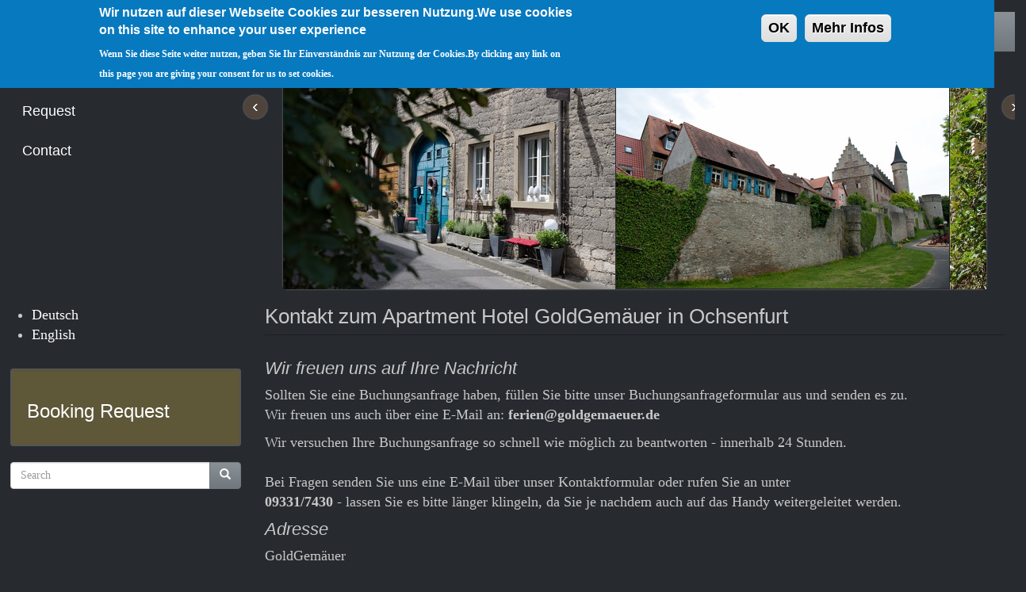

--- FILE ---
content_type: text/html; charset=UTF-8
request_url: https://www.goldgemaeuer.de/en/node/21
body_size: 24574
content:
<!DOCTYPE html>
<html  lang="en" dir="ltr" prefix="content: http://purl.org/rss/1.0/modules/content/  dc: http://purl.org/dc/terms/  foaf: http://xmlns.com/foaf/0.1/  og: http://ogp.me/ns#  rdfs: http://www.w3.org/2000/01/rdf-schema#  schema: http://schema.org/  sioc: http://rdfs.org/sioc/ns#  sioct: http://rdfs.org/sioc/types#  skos: http://www.w3.org/2004/02/skos/core#  xsd: http://www.w3.org/2001/XMLSchema# ">
  <head>
    <meta charset="utf-8" />
<noscript><style>form.antibot * :not(.antibot-message) { display: none !important; }</style>
</noscript><meta name="Generator" content="Drupal 8 (https://www.drupal.org)" />
<meta name="MobileOptimized" content="width" />
<meta name="HandheldFriendly" content="true" />
<meta name="viewport" content="width=device-width, initial-scale=1.0" />
<style>div#sliding-popup, div#sliding-popup .eu-cookie-withdraw-banner, .eu-cookie-withdraw-tab {background: #0779bf} div#sliding-popup.eu-cookie-withdraw-wrapper { background: transparent; } #sliding-popup h1, #sliding-popup h2, #sliding-popup h3, #sliding-popup p, #sliding-popup label, #sliding-popup div, .eu-cookie-compliance-more-button, .eu-cookie-compliance-secondary-button, .eu-cookie-withdraw-tab { color: #ffffff;} .eu-cookie-withdraw-tab { border-color: #ffffff;}#sliding-popup.sliding-popup-top { position: fixed; }</style>
<link rel="alternate" hreflang="de" href="https://www.goldgemaeuer.de/de/content/kontakt" />
<link rel="canonical" href="https://www.goldgemaeuer.de/de/content/kontakt" />
<link rel="shortlink" href="https://www.goldgemaeuer.de/de/node/21" />
<link rel="revision" href="https://www.goldgemaeuer.de/de/content/kontakt" />

    <title>Kontakt zum Apartment Hotel GoldGemäuer in Ochsenfurt | goldgemaeuer.de</title>
    <link rel="stylesheet" media="all" href="/core/modules/system/css/components/align.module.css?r3pifn" />
<link rel="stylesheet" media="all" href="/core/modules/system/css/components/fieldgroup.module.css?r3pifn" />
<link rel="stylesheet" media="all" href="/core/modules/system/css/components/container-inline.module.css?r3pifn" />
<link rel="stylesheet" media="all" href="/core/modules/system/css/components/clearfix.module.css?r3pifn" />
<link rel="stylesheet" media="all" href="/core/modules/system/css/components/details.module.css?r3pifn" />
<link rel="stylesheet" media="all" href="/core/modules/system/css/components/hidden.module.css?r3pifn" />
<link rel="stylesheet" media="all" href="/core/modules/system/css/components/item-list.module.css?r3pifn" />
<link rel="stylesheet" media="all" href="/core/modules/system/css/components/js.module.css?r3pifn" />
<link rel="stylesheet" media="all" href="/core/modules/system/css/components/nowrap.module.css?r3pifn" />
<link rel="stylesheet" media="all" href="/core/modules/system/css/components/position-container.module.css?r3pifn" />
<link rel="stylesheet" media="all" href="/core/modules/system/css/components/progress.module.css?r3pifn" />
<link rel="stylesheet" media="all" href="/core/modules/system/css/components/reset-appearance.module.css?r3pifn" />
<link rel="stylesheet" media="all" href="/core/modules/system/css/components/resize.module.css?r3pifn" />
<link rel="stylesheet" media="all" href="/core/modules/system/css/components/sticky-header.module.css?r3pifn" />
<link rel="stylesheet" media="all" href="/core/modules/system/css/components/system-status-counter.css?r3pifn" />
<link rel="stylesheet" media="all" href="/core/modules/system/css/components/system-status-report-counters.css?r3pifn" />
<link rel="stylesheet" media="all" href="/core/modules/system/css/components/system-status-report-general-info.css?r3pifn" />
<link rel="stylesheet" media="all" href="/core/modules/system/css/components/tablesort.module.css?r3pifn" />
<link rel="stylesheet" media="all" href="/core/modules/system/css/components/tree-child.module.css?r3pifn" />
<link rel="stylesheet" media="all" href="/core/modules/views/css/views.module.css?r3pifn" />
<link rel="stylesheet" media="all" href="/modules/eu_cookie_compliance/css/eu_cookie_compliance.css?r3pifn" />
<link rel="stylesheet" media="all" href="/modules/webform/modules/webform_bootstrap/css/webform_bootstrap.css?r3pifn" />
<link rel="stylesheet" media="all" href="/sites/goldgemaeuer/modules/jcarousel/assets/vendor/jcarousel/skins/default/jcarousel-default.css?r3pifn" />
<link rel="stylesheet" media="all" href="https://cdn.jsdelivr.net/npm/bootstrap@3.4.1/dist/css/bootstrap.min.css" />
<link rel="stylesheet" media="all" href="/themes/ggbs/css/style.css?r3pifn" />
<link rel="stylesheet" media="all" href="/themes/ggbs/css/wgold.css?r3pifn" />

    
<!--[if lte IE 8]>
<script src="/core/assets/vendor/html5shiv/html5shiv.min.js?v=3.7.3"></script>
<![endif]-->

  </head>
  <body class="path-node page-node-type-gg-page has-glyphicons">
    <a href="#main-content" class="visually-hidden focusable skip-link">
      Skip to main content
    </a>
    
      <div class="dialog-off-canvas-main-canvas" data-off-canvas-main-canvas>
    
<header id="navbar" role="banner" class="">
  <div class="">
    <div class="navbar-header">
      
      
              <button type="button" class="navbar-toggle" data-toggle="collapse" data-target=".navbar-collapse">
          <span class="sr-only">Toggle navigation</span>
          <span class="icon-bar"></span>
          <span class="icon-bar"></span>
          <span class="icon-bar"></span>
        </button>
          </div>

          <div class="navbar-collapse collapse">
        <nav role="navigation">
                                            <div class="region region-navigation">
    <nav role="navigation" aria-labelledby="block-ggbs-main-menu-menu" id="block-ggbs-main-menu">
            <h2 class="sr-only" id="block-ggbs-main-menu-menu">Main navigation</h2>

      
      <ul class="menu menu--main nav navbar-nav">
                        <li>
        <a href="/en/home" data-drupal-link-system-path="node/2">Home</a>
                  </li>
                        <li>
        <a href="/en/node/3" data-drupal-link-system-path="node/3">Accomodation</a>
                  </li>
                        <li>
        <a href="/en/node/13" data-drupal-link-system-path="node/13">Service</a>
                  </li>
                        <li>
        <a href="/en/node/7" data-drupal-link-system-path="node/7">Excursions</a>
                  </li>
                        <li>
        <a href="/en/node/22" data-drupal-link-system-path="node/22">Arrival/Departure</a>
                  </li>
                        <li class="active">
        <a href="/en/node/21" data-drupal-link-system-path="node/21" class="is-active">Contact</a>
                  </li>
        </ul>
  

  </nav>

  </div>

                  </nav>
      </div>
      </div>
</header>

<div class="main-container ">

  <header role="banner" id="page-header">
    
      <div class="region region-header">
            <a class="name navbar-brand" href="/en" title="Home" rel="home">goldgemaeuer.de</a>
    <div data-drupal-messages-fallback class="hidden"></div>

  </div>

  </header> <!-- /#page-header -->

  <div class="row">
    <section class="col-xs-12 col-sm-12 col-md-9 col-lg-9">
            <a id="teaser-content"></a>
              <div class="region region-teasermain">
    <section class="views-element-container block block-views block-views-blockhotel-slides-block-1 clearfix" id="block-views-block-hotel-slides-block-1-2">
  
    

      <div class="form-group"><div class="view view-hotel-slides view-id-hotel_slides view-display-id-block_1 js-view-dom-id-60220a0719fd67bf2d3b1903b30811a2507111b3c6cc1a51910db7decb10841b">
  
    
      
      <div class="view-content">
      <div class="jcarousel-wrapper jcarousel-skin-default jcarousel-horizontal">
      <a data-jcarousel-control="true" data-target="-=1" class="jcarousel-control-prev"  href="#"></a>
    <a data-jcarousel-control="true" data-target="+=1" class="jcarousel-control-next" href="#"></a>
    <div class="jcarousel" data-jcarousel="true" data-autoscroll-interval="5000" data-autoscroll-autostart="true" data-autoscroll-target="+=1" data-events="{&quot;jcarousel:createend&quot;:&quot;jcarousel.autoPauseCallback&quot;,&quot;jcarousel:reload&quot;:&quot;jcarousel.reloadCallback&quot;}" data-wrap="circular" data-ajax="true" data-ajax-path="jcarousel/views/ajax">
    <ul class="jcarousel-container-horizontal">
              <li>
          <div class="views-field views-field-field-slide-content"><div class="field-content">  <img src="/sites/goldgemaeuer/files/slideshow/Aussen/DSC_3942.jpg" width="419" height="280" alt="" typeof="foaf:Image" class="img-responsive" />

</div></div>
        </li>
              <li>
          <div class="views-field views-field-field-slide-content"><div class="field-content">  <img src="/sites/goldgemaeuer/files/slideshow/Aussen/IMF_0170.jpg" width="420" height="279" alt="" typeof="foaf:Image" class="img-responsive" />

</div></div>
        </li>
              <li>
          <div class="views-field views-field-field-slide-content"><div class="field-content">  <img src="/sites/goldgemaeuer/files/slideshow/Aussen/P1100959-show.JPG" width="420" height="280" alt="" typeof="foaf:Image" class="img-responsive" />

</div></div>
        </li>
              <li>
          <div class="views-field views-field-field-slide-content"><div class="field-content">  <img src="/sites/goldgemaeuer/files/slideshow/Aussen/P1110140.jpg" width="373" height="280" alt="" typeof="foaf:Image" class="img-responsive" />

</div></div>
        </li>
              <li>
          <div class="views-field views-field-field-slide-content"><div class="field-content">  <img src="/sites/goldgemaeuer/files/slideshow/Aussen/IMF_2840.jpg" width="420" height="280" alt="" typeof="foaf:Image" class="img-responsive" />

</div></div>
        </li>
          </ul>
  </div>
  </div>

    </div>
  
          </div>
</div>

  </section>


  </div>

          </section>

          <aside class="col-xs-12 col-sm-12 col-md-3 col-lg-3" role="complementary">
          <div class="region region-teasernav">
    <nav role="navigation" aria-labelledby="block-mainnavigation-2-menu" id="block-mainnavigation-2">
            
  <h2 class="visually-hidden" id="block-mainnavigation-2-menu">Main navigation</h2>
  

        
      <ul class="menu menu--main nav navbar-nav">
                        <li>
        <a href="/en/form/registrierung" data-drupal-link-system-path="webform/registrierung">Request</a>
                  </li>
                        <li>
        <a href="/en/contact" data-drupal-link-system-path="contact">Contact</a>
                  </li>
        </ul>
  

  </nav>

  </div>

      </aside> 
    
  </div>

  <div class="row">

    <section class="col-xs-12 col-sm-12 col-md-9 col-lg-9">
            <a id="main-content"></a>
      
            
      
                          <div class="region region-content">
        <h1 class="page-header"><span>Kontakt zum Apartment Hotel GoldGemäuer in Ochsenfurt</span>
</h1>

  <article data-history-node-id="21" role="article" lang="de" about="/de/content/kontakt" class="gg-page full clearfix">

  
    

  
  <div class="content">
    
            <div class="field field--name-body field--type-text-with-summary field--label-hidden field--item"><h4>Wir freuen uns auf Ihre Nachricht</h4>

<p>Sollten Sie eine Buchungsanfrage haben, füllen Sie bitte unser Buchungsanfrageformular aus und senden es zu.<br />
Wir freuen uns auch über eine E-Mail an: <strong>ferien@goldgemaeuer.de</strong></p>

<p>Wir versuchen Ihre Buchungsanfrage so schnell wie möglich zu beantworten - innerhalb 24 Stunden.<br /><br />
Bei Fragen senden Sie uns eine E-Mail über unser Kontaktformular oder rufen Sie an unter<br /><strong>09331/7430</strong> - lassen Sie es bitte länger klingeln, da Sie je nachdem auch auf das Handy weitergeleitet werden.</p>

<h4>Adresse</h4>

<p>GoldGemäuer<br />
Obere Klingengasse 3<br />
97199 Ochsenfurt</p>

<p> </p></div>
      
  </div>

</article>


  </div>

    </section>

          <aside class="col-xs-12 col-sm-12 col-md-3 col-lg-3" role="complementary">
          <div class="region region-sidebar-first">
    <section class="language-switcher-language-session block block-language block-language-blocklanguage-interface clearfix" id="block-languageswitcher" role="navigation">
  
    

      <ul class="links"><li data-drupal-link-query="{&quot;language&quot;:&quot;de&quot;}" data-drupal-link-system-path="node/21" class="de"><a href="/en/node/21?language=de" class="language-link" data-drupal-link-query="{&quot;language&quot;:&quot;de&quot;}" data-drupal-link-system-path="node/21">Deutsch</a></li><li data-drupal-link-system-path="node/21" class="en is-active"><a href="/en/node/21" class="language-link session-active is-active" data-drupal-link-system-path="node/21">English</a></li></ul>
  </section>

<section id="block-reservierung" class="block block-block-content block-block-content3287eb2e-8a37-4aba-a4c7-fa12791ca014 clearfix">
  
    

      
            <div class="field field--name-body field--type-text-with-summary field--label-hidden field--item"><h3><a href="/form/registrierung">Booking Request</a></h3></div>
      
  </section>

<div class="search-block-form block block-search block-search-form-block" data-drupal-selector="search-block-form" id="block-ggbs-search" role="search">
  
      <h2 class="visually-hidden">Search</h2>
    
      <form action="/en/search/node" method="get" id="search-block-form" accept-charset="UTF-8">
  <div class="form-item js-form-item form-type-search js-form-type-search form-item-keys js-form-item-keys form-no-label form-group">
      <label for="edit-keys--2" class="control-label sr-only">Search</label>
  
  
  <div class="input-group"><input title="Enter the terms you wish to search for." data-drupal-selector="edit-keys" class="form-search form-control" placeholder="Search" type="search" id="edit-keys--2" name="keys" value="" size="15" maxlength="128" data-toggle="tooltip" /><span class="input-group-btn"><button type="submit" value="Search" class="button js-form-submit form-submit btn-primary btn icon-only" name=""><span class="sr-only">Search</span><span class="icon glyphicon glyphicon-search" aria-hidden="true"></span></button></span></div>

  
  
  </div>
<div class="form-actions form-group js-form-wrapper form-wrapper" data-drupal-selector="edit-actions" id="edit-actions"></div>

</form>

  </div>

  </div>

      </aside>  <!-- /#sidebar-first -->
    
    
  </div>
</div>

  <footer class="footer ">
      <div class="region region-footer">
    <section id="block-footer" class="block block-block-content block-block-content7e2c1647-e4b7-42e5-8563-5ed9093767e4 clearfix">
  
    

      
            <div class="field field--name-body field--type-text-with-summary field--label-hidden field--item"><div style="margin: auto;text-align: center;" text-align="center;"><a href="/impressum">Impressum</a> | <a href="/datenschutzerklaerung">Datenschutzerklärung</a></div>
</div>
      
  </section>


  </div>

  </footer>


  </div>

    
    <script type="application/json" data-drupal-selector="drupal-settings-json">{"path":{"baseUrl":"\/","scriptPath":null,"pathPrefix":"en\/","currentPath":"node\/21","currentPathIsAdmin":false,"isFront":false,"currentLanguage":"en"},"pluralDelimiter":"\u0003","suppressDeprecationErrors":true,"ajaxPageState":{"libraries":"bootstrap\/popover,bootstrap\/tooltip,core\/html5shiv,eu_cookie_compliance\/eu_cookie_compliance_default,jcarousel\/jcarousel,jcarousel\/skin.default,system\/base,views\/views.ajax,views\/views.module,webform_bootstrap\/webform_bootstrap","theme":"ggbs","theme_token":null},"ajaxTrustedUrl":{"\/en\/search\/node":true},"bootstrap":{"forms_has_error_value_toggle":1,"modal_animation":1,"modal_backdrop":"true","modal_focus_input":1,"modal_keyboard":1,"modal_select_text":1,"modal_show":1,"modal_size":"","popover_enabled":1,"popover_animation":1,"popover_auto_close":0,"popover_container":"body","popover_content":"","popover_delay":"0","popover_html":0,"popover_placement":"right","popover_selector":"","popover_title":"","popover_trigger":"click","tooltip_enabled":1,"tooltip_animation":1,"tooltip_container":"body","tooltip_delay":"0","tooltip_html":0,"tooltip_placement":"auto left","tooltip_selector":"","tooltip_trigger":"hover"},"views":{"ajax_path":"\/en\/views\/ajax","ajaxViews":{"views_dom_id:60220a0719fd67bf2d3b1903b30811a2507111b3c6cc1a51910db7decb10841b":{"view_name":"hotel_slides","view_display_id":"block_1","view_args":"21","view_path":"\/node\/21","view_base_path":null,"view_dom_id":"60220a0719fd67bf2d3b1903b30811a2507111b3c6cc1a51910db7decb10841b","pager_element":"0"}}},"eu_cookie_compliance":{"cookie_policy_version":"1.0.0","popup_enabled":true,"popup_agreed_enabled":false,"popup_hide_agreed":false,"popup_clicking_confirmation":true,"popup_scrolling_confirmation":false,"popup_html_info":"\u003Cdiv role=\u0022alertdialog\u0022 aria-labelledby=\u0022popup-text\u0022 class=\u0022eu-cookie-compliance-banner eu-cookie-compliance-banner-info\u0022\u003E\n  \u003Cdiv class =\u0022popup-content info eu-cookie-compliance-content\u0022\u003E\n    \u003Cdiv id=\u0022popup-text\u0022 class=\u0022eu-cookie-compliance-message\u0022\u003E\n      \u003Ch2\u003EWir nutzen auf dieser Webseite Cookies zur besseren Nutzung.We use cookies on this site to enhance your user experience\u003C\/h2\u003E\n\u003Cp\u003EWenn Sie diese Seite weiter nutzen, geben Sie Ihr Einverst\u00e4ndnis zur Nutzung der Cookies.By clicking any link on this page you are giving your consent for us to set cookies.\u003C\/p\u003E\n\n    \u003C\/div\u003E\n    \u003Cdiv id=\u0022popup-buttons\u0022 class=\u0022eu-cookie-compliance-buttons\u0022\u003E\n      \u003Cbutton type=\u0022button\u0022 class=\u0022agree-button eu-cookie-compliance-agree-button\u0022\u003EOK\u003C\/button\u003E\n              \u003Cbutton type=\u0022button\u0022 class=\u0022disagree-button find-more-button eu-cookie-compliance-more-button\u0022\u003EMehr Infos\u003C\/button\u003E\n          \u003C\/div\u003E\n  \u003C\/div\u003E\n\u003C\/div\u003E","use_mobile_message":false,"mobile_popup_html_info":"\u003Cdiv role=\u0022alertdialog\u0022 aria-labelledby=\u0022popup-text\u0022 class=\u0022eu-cookie-compliance-banner eu-cookie-compliance-banner-info\u0022\u003E\n  \u003Cdiv class =\u0022popup-content info eu-cookie-compliance-content\u0022\u003E\n    \u003Cdiv id=\u0022popup-text\u0022 class=\u0022eu-cookie-compliance-message\u0022\u003E\n      \n    \u003C\/div\u003E\n    \u003Cdiv id=\u0022popup-buttons\u0022 class=\u0022eu-cookie-compliance-buttons\u0022\u003E\n      \u003Cbutton type=\u0022button\u0022 class=\u0022agree-button eu-cookie-compliance-agree-button\u0022\u003EOK\u003C\/button\u003E\n              \u003Cbutton type=\u0022button\u0022 class=\u0022disagree-button find-more-button eu-cookie-compliance-more-button\u0022\u003EMehr Infos\u003C\/button\u003E\n          \u003C\/div\u003E\n  \u003C\/div\u003E\n\u003C\/div\u003E","mobile_breakpoint":768,"popup_html_agreed":false,"popup_use_bare_css":false,"popup_height":"auto","popup_width":"98%","popup_delay":1000,"popup_link":"\/de\/datenschutzerklaerung?language=en","popup_link_new_window":true,"popup_position":true,"fixed_top_position":true,"popup_language":"en","store_consent":false,"better_support_for_screen_readers":false,"cookie_name":"","reload_page":false,"domain":"","domain_all_sites":false,"popup_eu_only_js":false,"cookie_lifetime":100,"cookie_session":null,"set_cookie_session_zero_on_disagree":0,"disagree_do_not_show_popup":false,"method":"default","automatic_cookies_removal":true,"allowed_cookies":"","withdraw_markup":"\u003Cbutton type=\u0022button\u0022 class=\u0022eu-cookie-withdraw-tab\u0022\u003EPrivacy settings\u003C\/button\u003E\n\u003Cdiv role=\u0022alertdialog\u0022 aria-labelledby=\u0022popup-text\u0022 class=\u0022eu-cookie-withdraw-banner\u0022\u003E\n  \u003Cdiv class=\u0022popup-content info eu-cookie-compliance-content\u0022\u003E\n    \u003Cdiv id=\u0022popup-text\u0022 class=\u0022eu-cookie-compliance-message\u0022\u003E\n      \u003Ch2\u003EWe use cookies on this site to enhance your user experience\u003C\/h2\u003E\u003Cp\u003EYou have given your consent for us to set cookies.\u003C\/p\u003E\n    \u003C\/div\u003E\n    \u003Cdiv id=\u0022popup-buttons\u0022 class=\u0022eu-cookie-compliance-buttons\u0022\u003E\n      \u003Cbutton type=\u0022button\u0022 class=\u0022eu-cookie-withdraw-button\u0022\u003EWithdraw consent\u003C\/button\u003E\n    \u003C\/div\u003E\n  \u003C\/div\u003E\n\u003C\/div\u003E","withdraw_enabled":false,"reload_options":0,"reload_routes_list":"","withdraw_button_on_info_popup":false,"cookie_categories":[],"cookie_categories_details":[],"enable_save_preferences_button":true,"containing_element":"body","settings_tab_enabled":false},"user":{"uid":0,"permissionsHash":"a976951b3a6ff2428882ea3f31c7e66165f5f34f7047c87ce0bac500025cb3d9"}}</script>
<script src="/core/assets/vendor/jquery/jquery.min.js?v=3.5.1"></script>
<script src="/core/assets/vendor/underscore/underscore-min.js?v=1.13.1"></script>
<script src="/core/misc/polyfills/object.assign.js?v=8.9.20"></script>
<script src="/core/assets/vendor/jquery-once/jquery.once.min.js?v=2.2.3"></script>
<script src="/core/misc/drupalSettingsLoader.js?v=8.9.20"></script>
<script src="/core/misc/drupal.js?v=8.9.20"></script>
<script src="/core/misc/drupal.init.js?v=8.9.20"></script>
<script src="https://cdn.jsdelivr.net/npm/bootstrap@3.4.1/dist/js/bootstrap.min.js"></script>
<script src="/themes/ggbs/bootstrap/assets/javascripts/bootstrap/affix.js?r3pifn"></script>
<script src="/themes/ggbs/bootstrap/assets/javascripts/bootstrap/alert.js?r3pifn"></script>
<script src="/themes/ggbs/bootstrap/assets/javascripts/bootstrap/button.js?r3pifn"></script>
<script src="/themes/ggbs/bootstrap/assets/javascripts/bootstrap/carousel.js?r3pifn"></script>
<script src="/themes/ggbs/bootstrap/assets/javascripts/bootstrap/collapse.js?r3pifn"></script>
<script src="/themes/ggbs/bootstrap/assets/javascripts/bootstrap/dropdown.js?r3pifn"></script>
<script src="/themes/ggbs/bootstrap/assets/javascripts/bootstrap/modal.js?r3pifn"></script>
<script src="/themes/ggbs/bootstrap/assets/javascripts/bootstrap/tooltip.js?r3pifn"></script>
<script src="/themes/ggbs/bootstrap/assets/javascripts/bootstrap/popover.js?r3pifn"></script>
<script src="/themes/ggbs/bootstrap/assets/javascripts/bootstrap/scrollspy.js?r3pifn"></script>
<script src="/themes/ggbs/bootstrap/assets/javascripts/bootstrap/tab.js?r3pifn"></script>
<script src="/themes/ggbs/bootstrap/assets/javascripts/bootstrap/transition.js?r3pifn"></script>
<script src="/themes/bootstrap/js/drupal.bootstrap.js?r3pifn"></script>
<script src="/themes/bootstrap/js/attributes.js?r3pifn"></script>
<script src="/themes/bootstrap/js/theme.js?r3pifn"></script>
<script src="/modules/webform/js/webform.behaviors.js?v=8.9.20"></script>
<script src="/core/misc/states.js?v=8.9.20"></script>
<script src="/themes/bootstrap/js/misc/states.js?r3pifn"></script>
<script src="/modules/webform/js/webform.states.js?v=8.9.20"></script>
<script src="/modules/webform/modules/webform_bootstrap/js/webform_bootstrap.states.js?v=8.9.20"></script>
<script src="/themes/bootstrap/js/popover.js?r3pifn"></script>
<script src="/themes/bootstrap/js/tooltip.js?r3pifn"></script>
<script src="/core/assets/vendor/jquery-form/jquery.form.min.js?v=4.22"></script>
<script src="/core/misc/progress.js?v=8.9.20"></script>
<script src="/themes/bootstrap/js/misc/progress.js?r3pifn"></script>
<script src="/core/modules/responsive_image/js/responsive_image.ajax.js?v=8.9.20"></script>
<script src="/core/misc/ajax.js?v=8.9.20"></script>
<script src="/themes/bootstrap/js/misc/ajax.js?r3pifn"></script>
<script src="/core/modules/views/js/base.js?v=8.9.20"></script>
<script src="/core/modules/views/js/ajax_view.js?v=8.9.20"></script>
<script src="/themes/bootstrap/js/modules/views/ajax_view.js?r3pifn"></script>
<script src="/sites/goldgemaeuer/modules/jcarousel/assets/vendor/jcarousel/jquery.jcarousel.min.js?v=0.3.4"></script>
<script src="/sites/goldgemaeuer/modules/jcarousel/assets/vendor/jcarousel/jcarousel.js?v=0.3.4"></script>
<script src="/core/assets/vendor/js-cookie/js.cookie.min.js?v=3.0.0-rc0"></script>
<script src="/core/misc/jquery.cookie.shim.js?v=8.9.20"></script>
<script src="/modules/eu_cookie_compliance/js/eu_cookie_compliance.js?v=1.9" defer></script>

  </body>
</html>


--- FILE ---
content_type: text/css
request_url: https://www.goldgemaeuer.de/sites/goldgemaeuer/modules/jcarousel/assets/vendor/jcarousel/skins/default/jcarousel-default.css?r3pifn
body_size: 7196
content:

/**
 * A simple sample carousel skin.
 *
 * This skin includes a sample arrows.svg file that may be edited with the free
 * illustration application InkScape (http://inkscape.org).
 *
 * CSS and icons by Nathan Haug.
 */
.jcarousel-wrapper.jcarousel-skin-default {
  margin: 20px auto;
  position: relative;
  /* border: 10px solid #fff; */
  /*
  (4 * width: 150px) + (3 * margin-right: 1px) = 603px
  */
  width: 95%;
  max-width: 95%;
  height: 280px;
  -webkit-border-radius: 5px;
  -moz-border-radius: 5px;
  border-radius: 5px;
  -webkit-box-shadow: 0 0 2px #999;
  -moz-box-shadow: 0 0 2px #999;
  box-shadow: 0 0 2px #999;
}

.jcarousel-wrapper.jcarousel-skin-default.jcarousel-vertical {
  height: 404px;
  width: 150px;
  margin: 50px auto;
}

/* Sizes */
.jcarousel-wrapper.jcarousel-skin-default.jcarousel-visible-1 {
  width: 150px;
}
.jcarousel-wrapper.jcarousel-skin-default.jcarousel-visible-2 {
  width: 301px;
}
.jcarousel-wrapper.jcarousel-skin-default.jcarousel-visible-3 {
  width: 452px;
}
.jcarousel-wrapper.jcarousel-skin-default.jcarousel-visible-4 {
  width: 603px;
}
.jcarousel-wrapper.jcarousel-skin-default.jcarousel-visible-5 {
  width: 754px;
}
.jcarousel-wrapper.jcarousel-skin-default.jcarousel-visible-6 {
  width: 905px;
}
.jcarousel-wrapper.jcarousel-skin-default.jcarousel-visible-7 {
  width: 1056px;
}
.jcarousel-wrapper.jcarousel-skin-default.jcarousel-visible-8 {
  width: 1207px;
}
.jcarousel-wrapper.jcarousel-skin-default.jcarousel-visible-9 {
  width: 1358px;
}
.jcarousel-wrapper.jcarousel-skin-default.jcarousel-visible-10 {
  width: 1509px;
}


.jcarousel-wrapper.jcarousel-skin-default.jcarousel-visible-1.jcarousel-vertical {
  height: 100px;
  width: 150px;
}
.jcarousel-wrapper.jcarousel-skin-default.jcarousel-visible-2.jcarousel-vertical {
  height: 201px;
  width: 150px;
}
.jcarousel-wrapper.jcarousel-skin-default.jcarousel-visible-3.jcarousel-vertical {
  height: 302px;
  width: 150px;
}
.jcarousel-wrapper.jcarousel-skin-default.jcarousel-visible-4.jcarousel-vertical {
  height: 403px;
  width: 150px;
}
.jcarousel-wrapper.jcarousel-skin-default.jcarousel-visible-5.jcarousel-vertical {
  height: 504px;
  width: 150px;
}
.jcarousel-wrapper.jcarousel-skin-default.jcarousel-visible-6.jcarousel-vertical {
  height: 605px;
  width: 150px;
}
.jcarousel-wrapper.jcarousel-skin-default.jcarousel-visible-7.jcarousel-vertical {
  height: 706px;
  width: 150px;
}
.jcarousel-wrapper.jcarousel-skin-default.jcarousel-visible-8.jcarousel-vertical {
  height: 807px;
  width: 150px;
}
.jcarousel-wrapper.jcarousel-skin-default.jcarousel-visible-9.jcarousel-vertical {
  height: 908px;
  width: 150px;
}
.jcarousel-wrapper.jcarousel-skin-default.jcarousel-visible-10.jcarousel-vertical {
  height: 1009px;
  width: 150px;
}

/** Carousel **/

.jcarousel-skin-default .jcarousel {
  position: relative;
  overflow: hidden;
  height: inherit;
}

.jcarousel-skin-default .jcarousel ul {
  width: 20000em;
  position: relative;
  list-style: none;
  margin: 0;
  padding: 0;
}

.jcarousel-skin-default .jcarousel li {
  float: left;
  width: 150px;
  height: 100px;
  margin-right: 1px;
}
.jcarousel-wrapper.jcarousel-skin-default.jcarousel-vertical .jcarousel li {
  float: none;
  margin-bottom: 1px;
}

.jcarousel-skin-default .jcarousel img {
  display: block;
  max-width: 100%;
  height: auto !important;
  /*max-height: 100px;*/
}

.jcarousel-skin-default .jcarousel .loading {
  text-align: center;
  line-height: 90px; /* Fake vertical aligning */
}

/** Carousel Controls **/

.jcarousel-skin-default .jcarousel-control-prev,
.jcarousel-skin-default .jcarousel-control-next {
  position: absolute;
  top: 35px;
  width: 30px;
  height: 30px;
  text-align: center;
  background: #4E443C;
  color: #fff;
  text-decoration: none;
  text-shadow: 0 0 1px #000;
  font: 24px/27px Arial, sans-serif;
  -webkit-border-radius: 30px;
  -moz-border-radius: 30px;
  border-radius: 30px;
  -webkit-box-shadow: 0 0 2px #999;
  -moz-box-shadow: 0 0 2px #999;
  box-shadow: 0 0 2px #999;
}

.jcarousel-skin-default .jcarousel-control-prev {
  left: -50px;
}
.jcarousel-skin-default.jcarousel-vertical .jcarousel-control-prev {
  left: 60px;
  top: -50px;
}

.jcarousel-skin-default .jcarousel-control-next {
  right: -50px;
}

.jcarousel-skin-default.jcarousel-vertical .jcarousel-control-next {
  right: 60px;
  top: 420px;
}

.jcarousel-visible-1.jcarousel-skin-default.jcarousel-vertical .jcarousel-control-next {
  top: 120px;
}
.jcarousel-visible-2.jcarousel-skin-default.jcarousel-vertical .jcarousel-control-next {
  top: 220px;
}
.jcarousel-visible-3.jcarousel-skin-default.jcarousel-vertical .jcarousel-control-next {
  top: 323px;
}
.jcarousel-visible-4.jcarousel-skin-default.jcarousel-vertical .jcarousel-control-next {
  top: 422px;
}
.jcarousel-visible-5.jcarousel-skin-default.jcarousel-vertical .jcarousel-control-next {
  top: 525px;
}
.jcarousel-visible-6.jcarousel-skin-default.jcarousel-vertical .jcarousel-control-next {
  top: 624px;
}
.jcarousel-visible-7.jcarousel-skin-default.jcarousel-vertical .jcarousel-control-next {
  top: 725px;
}
.jcarousel-visible-8.jcarousel-skin-default.jcarousel-vertical .jcarousel-control-next {
  top: 826px;
}
.jcarousel-visible-9.jcarousel-skin-default.jcarousel-vertical .jcarousel-control-next {
  top: 927px;
}
.jcarousel-visible-10.jcarousel-skin-default.jcarousel-vertical .jcarousel-control-next {
  top: 1028px;
}

.jcarousel-skin-default .jcarousel-control-prev:after {
  content: '\2039';
}
.jcarousel-skin-default a.jcarousel-control-prev:focus,
.jcarousel-skin-default a.jcarousel-control-prev:active,
.jcarousel-skin-default a.jcarousel-control-prev:hover {
  text-decoration: none;
}
.jcarousel-skin-default.jcarousel-vertical .jcarousel-control-prev:after {
  /*CSS 3*/
  transform: rotate(90deg);
  /* Safari */
  -webkit-transform: rotate(90deg);
  /* Firefox */
  -moz-transform: rotate(90deg);
  /* IE */
  -ms-transform: rotate(90deg);
  /* Opera */
  -o-transform: rotate(90deg);
  /* Internet Explorer */
  filter: progid:DXImageTransform.Microsoft.BasicImage(rotation=3);
  display: inline-block;
  margin-top: 2px;
  margin-left: 4px;
}

.jcarousel-skin-default .jcarousel-control-next:after {
  content: '\203A';
}
.jcarousel-skin-default a.jcarousel-control-next:focus,
.jcarousel-skin-default a.jcarousel-control-next:active,
.jcarousel-skin-default a.jcarousel-control-next:hover {
  text-decoration: none;
}
.jcarousel-skin-default.jcarousel-vertical .jcarousel-control-next:after {
  /*CSS 3*/
  transform: rotate(90deg);
  /* Safari */
  -webkit-transform: rotate(90deg);
  /* Firefox */
  -moz-transform: rotate(90deg);
  /* IE */
  -ms-transform: rotate(90deg);
  /* Opera */
  -o-transform: rotate(90deg);
  /* Internet Explorer */
  filter: progid:DXImageTransform.Microsoft.BasicImage(rotation=3);
  display: inline-block;
  margin-top: 2px;
  margin-left: 4px;
}

.jcarousel-skin-default .jcarousel-control-prev:hover span,
.jcarousel-skin-default .jcarousel-control-next:hover span {
  display: block;
}

.jcarousel-skin-default .jcarousel-control-prev.inactive,
.jcarousel-skin-default .jcarousel-control-next.inactive {
  opacity: .5;
  cursor: default;
}


--- FILE ---
content_type: text/css
request_url: https://www.goldgemaeuer.de/themes/ggbs/css/style.css?r3pifn
body_size: 133
content:
/**
 * This file will be overwritten when the Bootstrap Framework source files
 * are compiled using the SASS CSS pre-processor.
 */


--- FILE ---
content_type: text/css
request_url: https://www.goldgemaeuer.de/themes/ggbs/css/wgold.css?r3pifn
body_size: 4907
content:
/**
 * Place your custom styles here.
 */


body {
	/* font-family: Verdana,Arial,sans-serif; */
	font-family: Georgia,'Palatino Linotype','Book Antiqua','URW Palladio L',Baskerville,Meiryo,'Hiragino Mincho Pro','MS PMincho',serif;
	font-size: large;
	color: #c8c8c8;
	background-color: #272b30;
	margin-top: 15px;
}

.page-header, body.toolbar-loading {
    margin-top: 0;
}

.page-header {
	border-bottom: 1px solid #1c1e22;
}

a {
 color:#ffffff;
 text-decoration:none
}
a:hover,
a:focus {
    color: #fff;
    text-decoration:underline;
}
a:focus {
 outline:5px auto -webkit-focus-ring-color;
 outline-offset:-2px
}

.btn-primary, .btn-primary:hover {
	/* background-color: #337ab7; */
	/* border-color: #2e6da4; */
	background-image: -webkit-linear-gradient(#8a9196, #7a8288 60%, #70787d);
	background-image: -o-linear-gradient(#8a9196, #7a8288 60%, #70787d);
	background-image: -webkit-gradient(linear, left top, left bottom, from(#8a9196), color-stop(60%, #7a8288), to(#70787d));
	background-image: linear-gradient(#8a9196, #7a8288 60%, #70787d);
	background-repeat: no-repeat;
	border-color: #70787d;
}

.panel {
	background-color: #2e3338;
}

.form-required::after {
    background-image: url(/themes/bootstrap/css/images/required.svg);
    -webkit-background-size: 10px 7px;
    background-size: 10px 7px;
    content: "";
    display: inline-block;
    line-height: 1;
    height: 7px;
   width: 10px;

}

.main-container {
	width: 98%;
	margin: auto;
}


	/* background: #eeaf18; *//* Old browsers */
	/*background: -moz-linear-gradient(left,  #272b30 0%, #a5926f 100%);*/ /* FF3.6-15 */
	/*background: -webkit-linear-gradient(left,  #272b30 0%,#a5926f 100%);*/ /* Chrome10-25,Safari5.1-6 */
	/*background: linear-gradient(to right,  #272b30 0%,#a5926f 100%);*/ /* W3C, IE10+, FF16+, Chrome26+, Opera12+, Safari7+ */
	/*filter: progid:DXImageTransform.Microsoft.gradient( startColorstr='#eeaf18', endColorstr='#a5926f',GradientType=1 );*/ /* IE6-9 */
	/*color: #000;*/

.menu {
	font-family: Helvetica,Arial,sans-serif;
	/* font-family: Verdana,Arial,sans-serif; */
}

h1, h2, h3, h4, h5, h6, .h1, .h2, .h3, .h4, .h5, .h6 {
		/* font-family: Verdana,Arial,sans-serif; */
		font-family: "Helvetica Neue", Helvetica,Arial,sans-serif;
 }

h1 {
	font-size: 26px;
}

h4, .h4 {
    font-size: 120%;
    font-style: italic;
}

ol, ul {
    padding-left: 1.5em;
}

.navbar-inverse, .navbar-collapse, .navbar-form {
	background-image: linear-gradient(#8a9196, #7a8288 60%, #70787d);
	border-color: #555;
    border-top-color: #555;
    border-right-color: #555;
    border-bottom-color: #555;
    border-left-color: #555;
}

.navbar-inverse .navbar-nav > li > a:hover, .navbar-inverse .navbar-nav > li > a:focus {
    color: #FFF;
    background-color: #807054;;
}


.navbar-inverse .navbar-nav > .active > a, .navbar-inverse .navbar-nav > .active > a:hover, .navbar-inverse .navbar-nav > .active > a:focus {
    color: #FFF;
    background-color: #807054;
}

.nav li{
	float: left;
	display: inline;
}

.nav > li > a:hover, .nav > li > a:focus {
	text-decoration: none;
	background-color: #3e444c;
}

.navbar-inverse .navbar-brand:hover, .navbar-inverse .navbar-brand:focus {
    color: #FFF;
    background-color: #807054;;
}

.active {
	background-color: #807054;
}

.nav > li > a {
	padding: 15px 15px;
}

.region-sidebar-first {
	background-color: #272b30;
	border: 0px
}


.block-block-content {
    min-height: 20px;
    padding: 19px;
    margin-bottom: 20px;
    margin-top: 20px;
    background-color: #5e5738; 
    border: 2px solid #555;
    border-radius: 4px;
    box-shadow: 0px 1px 1px rgba(0, 0, 0, 0.05) inset;
}

header {
	background-image: linear-gradient(#8a9196, #7a8288 60%, #70787d);
    /* background-color: #807054; */
}

.col-md-9 {
	float: right;
}

.col-md-3 {
	float: left;
}

.carousel-inner > .item > img,
.carousel-inner > .item > a > img {
   width: 80%;
   margin: auto;
}

.region-teaserav well {
	padding: 19px;
}

@media (max-width: 991px){

.region-teasernav li{
   float: left;
}
}
@media (min-width:992px){

.region-teasernav li{
   float: none;
}
	
}

.navbar-toggle {
	background-color: #5e5738;
}

.icon-bar {
	background-color: #f8f9f9;
}

.field--name-field-start-date {
	float: left;
	width: 20%;
}
.field--name-field-startzeit{
	float: left;
	width: 80%;
}

.field--name-field-end-date {
        clear: both;
	float: left;
	width: 20%;
}
.field--name-field-endzeit{
	float: left;
	width: 80%
	clear: both;
}
.field--name-field-eventtyp{
	clear: both;
}
.field--name-field-break{
	clear: both;
}

.fc-unthemed .fc-divider, .fc-unthemed .fc-list-heading td, .fc-unthemed .fc-popover .fc-header {
	background: #848b91;
}
.fc-unthemed .fc-list-item:hover td {
    background-color: #272b30;
}

.fc-widget-header{
	background-color: #5e5738;
}	

.fc-unthemed td.fc-today {
    background: #5e5738;
}

/* #block-mainnavigation-2 {
	background-color: blue;
} */

